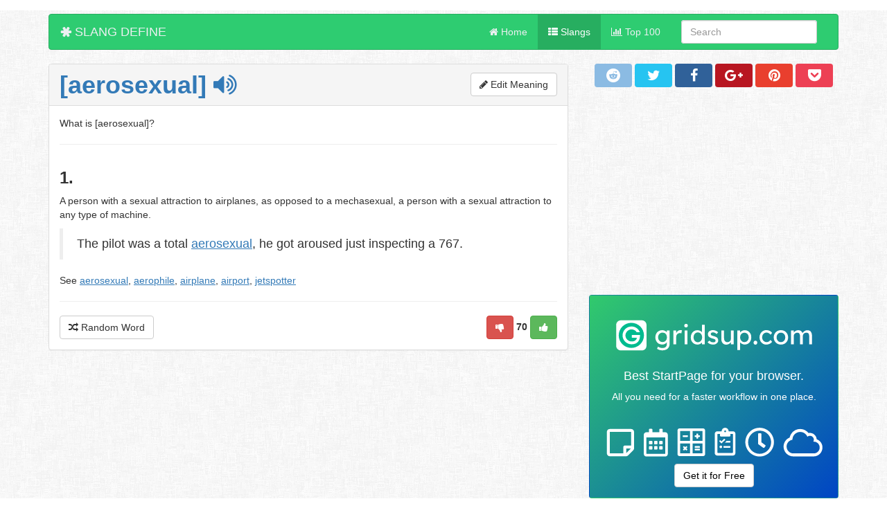

--- FILE ---
content_type: text/html; charset=UTF-8
request_url: https://slangdefine.org/rs/aerosexual-2185.html
body_size: 14277
content:

<!DOCTYPE html>
<html lang="en">
  <head>
    <meta charset="utf-8" />
    <meta http-equiv="X-UA-Compatible" content="IE=edge" />
    <meta name="viewport" content="width=device-width, initial-scale=1, maximum-scale=1, user-scalable=no" />

    <meta name="description" content="[aerosexual] - 1. 
A person with a sexual attraction to airplanes, as opposed to a mechasexual, a person with a sexual attraction to any type of machine.
The pilot was a total" />
    <meta name="author" content="SlangDefine.org" />

<!-- f ico -->
<link rel="apple-touch-icon" sizes="180x180" href="https://slangdefine.org/share/apple-touch-icon.png">
<link rel="icon" type="image/png" href="https://slangdefine.org/share/favicon-32x32.png" sizes="32x32">
<link rel="icon" type="image/png" href="https://slangdefine.org/share/favicon-16x16.png" sizes="16x16">
<link rel="manifest" href="https://slangdefine.org/share/manifest.json">
<link rel="mask-icon" href="https://slangdefine.org/share/safari-pinned-tab.svg" color="#5bbad5">
<meta name="theme-color" content="#ffffff">

<!-- fb meta -->
<meta property="og:title" content="Slang Define: What is [aerosexual]? - meaning and definition" />
<meta property="og:type" content="website" />
<meta property="og:url" content="https://slangdefine.org/rs/aerosexual-2185.html" />
<meta property="og:image" content="https://slangdefine.org/share/share.png" />
<meta property="og:description" content="[aerosexual] - 1. 
A person with a sexual attraction to airplanes, as opposed to a mechasexual, a person with a sexual attraction to any type of machine.
The pilot was a total" />

<!-- twitter meta -->
<meta name="twitter:card" content="summary_large_image" />
<meta name="twitter:site" content="@isoffline_net" />
<meta name="twitter:title" content="Slang Define: What is [aerosexual]? - meaning and definition" />
<meta name="twitter:description" content="[aerosexual] - 1. 
A person with a sexual attraction to airplanes, as opposed to a mechasexual, a person with a sexual attraction to any type of machine.
The pilot was a total" />
<meta name="twitter:image" content="https://slangdefine.org/share/share.png" />

<!-- Bootstrap core CSS -->
<style>body,html{height:100%;padding-top:10px;background:url(https://slangdefine.org/img/fabric_of_squares_gray.png)}#wrap{min-height:100%}#main{overflow:auto;padding-bottom:60px}.footer{position:relative;margin-top:-60px;height:60px;clear:both;padding-top:20px;background-color:#f5f5f5;border-top:1px solid #E0E0E0}.panel-body{padding-left:15px;padding-bottom:5px;padding-top:5px}.panel-body h3{margin-top:15px}.btn{padding:5px 15px}.table{margin-top:10px;margin-bottom:10px}#madv{position:fixed;bottom:0;z-index:1}#mmaps{width:100%;height:200px}.panel-heading h1,h2,h3{margin-top:0;margin-bottom:0}.rating-container .rating-stars:before{text-shadow:none}</style>

<style>html{font-family:sans-serif;-ms-text-size-adjust:100%;-webkit-text-size-adjust:100%;font-size:10px;-webkit-tap-highlight-color:transparent}body{margin:0;font-family:"Helvetica Neue",Helvetica,Arial,sans-serif;font-size:14px;line-height:1.42857143;color:#333;background-color:#fff}.container,.container-fluid{margin-right:auto;margin-left:auto}article,aside,details,figcaption,figure,footer,header,hgroup,main,menu,nav,section,summary{display:block}table{border-collapse:collapse;border-spacing:0}td,th{padding:0}.container,.container-fluid{padding-left:15px;padding-right:15px}*,:after,:before{-webkit-box-sizing:border-box;-moz-box-sizing:border-box;box-sizing:border-box}@media (min-width:768px){.container{width:750px}}@media (min-width:992px){.container{width:970px}}@media (min-width:1200px){.container{width:1170px}}.row{margin-left:-15px;margin-right:-15px}.col-lg-1,.col-lg-10,.col-lg-11,.col-lg-12,.col-lg-2,.col-lg-3,.col-lg-4,.col-lg-5,.col-lg-6,.col-lg-7,.col-lg-8,.col-lg-9,.col-md-1,.col-md-10,.col-md-11,.col-md-12,.col-md-2,.col-md-3,.col-md-4,.col-md-5,.col-md-6,.col-md-7,.col-md-8,.col-md-9,.col-sm-1,.col-sm-10,.col-sm-11,.col-sm-12,.col-sm-2,.col-sm-3,.col-sm-4,.col-sm-5,.col-sm-6,.col-sm-7,.col-sm-8,.col-sm-9,.col-xs-1,.col-xs-10,.col-xs-11,.col-xs-12,.col-xs-2,.col-xs-3,.col-xs-4,.col-xs-5,.col-xs-6,.col-xs-7,.col-xs-8,.col-xs-9{position:relative;min-height:1px;padding-left:15px;padding-right:15px}.col-xs-1,.col-xs-10,.col-xs-11,.col-xs-12,.col-xs-2,.col-xs-3,.col-xs-4,.col-xs-5,.col-xs-6,.col-xs-7,.col-xs-8,.col-xs-9{float:left}.col-xs-12{width:100%}.col-xs-11{width:91.66666667%}.col-xs-10{width:83.33333333%}.col-xs-9{width:75%}.col-xs-8{width:66.66666667%}.col-xs-7{width:58.33333333%}.col-xs-6{width:50%}.col-xs-5{width:41.66666667%}.col-xs-4{width:33.33333333%}.col-xs-3{width:25%}.col-xs-2{width:16.66666667%}.col-xs-1{width:8.33333333%}.col-xs-pull-12{right:100%}.col-xs-pull-11{right:91.66666667%}.col-xs-pull-10{right:83.33333333%}.col-xs-pull-9{right:75%}.col-xs-pull-8{right:66.66666667%}.col-xs-pull-7{right:58.33333333%}.col-xs-pull-6{right:50%}.col-xs-pull-5{right:41.66666667%}.col-xs-pull-4{right:33.33333333%}.col-xs-pull-3{right:25%}.col-xs-pull-2{right:16.66666667%}.col-xs-pull-1{right:8.33333333%}.col-xs-pull-0{right:auto}.col-xs-push-12{left:100%}.col-xs-push-11{left:91.66666667%}.col-xs-push-10{left:83.33333333%}.col-xs-push-9{left:75%}.col-xs-push-8{left:66.66666667%}.col-xs-push-7{left:58.33333333%}.col-xs-push-6{left:50%}.col-xs-push-5{left:41.66666667%}.col-xs-push-4{left:33.33333333%}.col-xs-push-3{left:25%}.col-xs-push-2{left:16.66666667%}.col-xs-push-1{left:8.33333333%}.col-xs-push-0{left:auto}.col-xs-offset-12{margin-left:100%}.col-xs-offset-11{margin-left:91.66666667%}.col-xs-offset-10{margin-left:83.33333333%}.col-xs-offset-9{margin-left:75%}.col-xs-offset-8{margin-left:66.66666667%}.col-xs-offset-7{margin-left:58.33333333%}.col-xs-offset-6{margin-left:50%}.col-xs-offset-5{margin-left:41.66666667%}.col-xs-offset-4{margin-left:33.33333333%}.col-xs-offset-3{margin-left:25%}.col-xs-offset-2{margin-left:16.66666667%}.col-xs-offset-1{margin-left:8.33333333%}.col-xs-offset-0{margin-left:0}@media (min-width:768px){.col-sm-1,.col-sm-10,.col-sm-11,.col-sm-12,.col-sm-2,.col-sm-3,.col-sm-4,.col-sm-5,.col-sm-6,.col-sm-7,.col-sm-8,.col-sm-9{float:left}.col-sm-12{width:100%}.col-sm-11{width:91.66666667%}.col-sm-10{width:83.33333333%}.col-sm-9{width:75%}.col-sm-8{width:66.66666667%}.col-sm-7{width:58.33333333%}.col-sm-6{width:50%}.col-sm-5{width:41.66666667%}.col-sm-4{width:33.33333333%}.col-sm-3{width:25%}.col-sm-2{width:16.66666667%}.col-sm-1{width:8.33333333%}.col-sm-pull-12{right:100%}.col-sm-pull-11{right:91.66666667%}.col-sm-pull-10{right:83.33333333%}.col-sm-pull-9{right:75%}.col-sm-pull-8{right:66.66666667%}.col-sm-pull-7{right:58.33333333%}.col-sm-pull-6{right:50%}.col-sm-pull-5{right:41.66666667%}.col-sm-pull-4{right:33.33333333%}.col-sm-pull-3{right:25%}.col-sm-pull-2{right:16.66666667%}.col-sm-pull-1{right:8.33333333%}.col-sm-pull-0{right:auto}.col-sm-push-12{left:100%}.col-sm-push-11{left:91.66666667%}.col-sm-push-10{left:83.33333333%}.col-sm-push-9{left:75%}.col-sm-push-8{left:66.66666667%}.col-sm-push-7{left:58.33333333%}.col-sm-push-6{left:50%}.col-sm-push-5{left:41.66666667%}.col-sm-push-4{left:33.33333333%}.col-sm-push-3{left:25%}.col-sm-push-2{left:16.66666667%}.col-sm-push-1{left:8.33333333%}.col-sm-push-0{left:auto}.col-sm-offset-12{margin-left:100%}.col-sm-offset-11{margin-left:91.66666667%}.col-sm-offset-10{margin-left:83.33333333%}.col-sm-offset-9{margin-left:75%}.col-sm-offset-8{margin-left:66.66666667%}.col-sm-offset-7{margin-left:58.33333333%}.col-sm-offset-6{margin-left:50%}.col-sm-offset-5{margin-left:41.66666667%}.col-sm-offset-4{margin-left:33.33333333%}.col-sm-offset-3{margin-left:25%}.col-sm-offset-2{margin-left:16.66666667%}.col-sm-offset-1{margin-left:8.33333333%}.col-sm-offset-0{margin-left:0}}@media (min-width:992px){.col-md-1,.col-md-10,.col-md-11,.col-md-12,.col-md-2,.col-md-3,.col-md-4,.col-md-5,.col-md-6,.col-md-7,.col-md-8,.col-md-9{float:left}.col-md-12{width:100%}.col-md-11{width:91.66666667%}.col-md-10{width:83.33333333%}.col-md-9{width:75%}.col-md-8{width:66.66666667%}.col-md-7{width:58.33333333%}.col-md-6{width:50%}.col-md-5{width:41.66666667%}.col-md-4{width:33.33333333%}.col-md-3{width:25%}.col-md-2{width:16.66666667%}.col-md-1{width:8.33333333%}.col-md-pull-12{right:100%}.col-md-pull-11{right:91.66666667%}.col-md-pull-10{right:83.33333333%}.col-md-pull-9{right:75%}.col-md-pull-8{right:66.66666667%}.col-md-pull-7{right:58.33333333%}.col-md-pull-6{right:50%}.col-md-pull-5{right:41.66666667%}.col-md-pull-4{right:33.33333333%}.col-md-pull-3{right:25%}.col-md-pull-2{right:16.66666667%}.col-md-pull-1{right:8.33333333%}.col-md-pull-0{right:auto}.col-md-push-12{left:100%}.col-md-push-11{left:91.66666667%}.col-md-push-10{left:83.33333333%}.col-md-push-9{left:75%}.col-md-push-8{left:66.66666667%}.col-md-push-7{left:58.33333333%}.col-md-push-6{left:50%}.col-md-push-5{left:41.66666667%}.col-md-push-4{left:33.33333333%}.col-md-push-3{left:25%}.col-md-push-2{left:16.66666667%}.col-md-push-1{left:8.33333333%}.col-md-push-0{left:auto}.col-md-offset-12{margin-left:100%}.col-md-offset-11{margin-left:91.66666667%}.col-md-offset-10{margin-left:83.33333333%}.col-md-offset-9{margin-left:75%}.col-md-offset-8{margin-left:66.66666667%}.col-md-offset-7{margin-left:58.33333333%}.col-md-offset-6{margin-left:50%}.col-md-offset-5{margin-left:41.66666667%}.col-md-offset-4{margin-left:33.33333333%}.col-md-offset-3{margin-left:25%}.col-md-offset-2{margin-left:16.66666667%}.col-md-offset-1{margin-left:8.33333333%}.col-md-offset-0{margin-left:0}}@media (min-width:1200px){.col-lg-1,.col-lg-10,.col-lg-11,.col-lg-12,.col-lg-2,.col-lg-3,.col-lg-4,.col-lg-5,.col-lg-6,.col-lg-7,.col-lg-8,.col-lg-9{float:left}.col-lg-12{width:100%}.col-lg-11{width:91.66666667%}.col-lg-10{width:83.33333333%}.col-lg-9{width:75%}.col-lg-8{width:66.66666667%}.col-lg-7{width:58.33333333%}.col-lg-6{width:50%}.col-lg-5{width:41.66666667%}.col-lg-4{width:33.33333333%}.col-lg-3{width:25%}.col-lg-2{width:16.66666667%}.col-lg-1{width:8.33333333%}.col-lg-pull-12{right:100%}.col-lg-pull-11{right:91.66666667%}.col-lg-pull-10{right:83.33333333%}.col-lg-pull-9{right:75%}.col-lg-pull-8{right:66.66666667%}.col-lg-pull-7{right:58.33333333%}.col-lg-pull-6{right:50%}.col-lg-pull-5{right:41.66666667%}.col-lg-pull-4{right:33.33333333%}.col-lg-pull-3{right:25%}.col-lg-pull-2{right:16.66666667%}.col-lg-pull-1{right:8.33333333%}.col-lg-pull-0{right:auto}.col-lg-push-12{left:100%}.col-lg-push-11{left:91.66666667%}.col-lg-push-10{left:83.33333333%}.col-lg-push-9{left:75%}.col-lg-push-8{left:66.66666667%}.col-lg-push-7{left:58.33333333%}.col-lg-push-6{left:50%}.col-lg-push-5{left:41.66666667%}.col-lg-push-4{left:33.33333333%}.col-lg-push-3{left:25%}.col-lg-push-2{left:16.66666667%}.col-lg-push-1{left:8.33333333%}.col-lg-push-0{left:auto}.col-lg-offset-12{margin-left:100%}.col-lg-offset-11{margin-left:91.66666667%}.col-lg-offset-10{margin-left:83.33333333%}.col-lg-offset-9{margin-left:75%}.col-lg-offset-8{margin-left:66.66666667%}.col-lg-offset-7{margin-left:58.33333333%}.col-lg-offset-6{margin-left:50%}.col-lg-offset-5{margin-left:41.66666667%}.col-lg-offset-4{margin-left:33.33333333%}.col-lg-offset-3{margin-left:25%}.col-lg-offset-2{margin-left:16.66666667%}.col-lg-offset-1{margin-left:8.33333333%}.col-lg-offset-0{margin-left:0}}.clearfix:after,.clearfix:before,.container-fluid:after,.container-fluid:before,.container:after,.container:before,.row:after,.row:before{content:" ";display:table}.clearfix:after,.container-fluid:after,.container:after,.row:after{clear:both}.center-block{display:block;margin-left:auto;margin-right:auto}.pull-right{float:right!important}.pull-left{float:left!important}.hide{display:none!important}.show{display:block!important}.invisible{visibility:hidden}.text-hide{font:0/0 a;color:transparent;text-shadow:none;background-color:transparent;border:0}.hidden{display:none!important}.affix{position:fixed}</style>

<style>.btns{display:inline-block;margin-bottom:0;font-weight:400;text-align:center;vertical-align:middle;-ms-touch-action:manipulation;touch-action:manipulation;cursor:pointer;background-image:none;border:1px solid transparent;white-space:nowrap;padding:2px 8px;font-size:20px;line-height:1.42857143;border-radius:4px;-webkit-user-select:none;-moz-user-select:none;-ms-user-select:none;user-select:none;width:15%;}.btn-bt1{background:#306199;color:#fff}.btn-bt1.active,.btn-bt1:active,.btn-bt1:focus,.btn-bt1:hover,.open>.dropdown-toggle.btn-bt1{color:#fff;background:#244872}.btn-bt1.active,.btn-bt1:active{background:#244872;box-shadow:none;color:#fff}.btn-bt2{background:#8bbbe3;color:#fff}.btn-bt2.active,.btn-bt2:active,.btn-bt2:focus,.btn-bt2:hover,.open>.dropdown-toggle.btn-bt2{background:#62a3d9;color:#fff}.btn-bt2.active,.btn-bt2:active{background:#62a3d9;box-shadow:none;color:#fff}.btn-bt3{background:#26c4f1;color:#fff}.btn-bt3.active,.btn-bt3:active,.btn-bt3:focus,.btn-bt3:hover,.open>.dropdown-toggle.btn-bt3{background:#0eaad6;color:#fff}.btn-bt3.active,.btn-bt3:active{background:#0eaad6;box-shadow:none;color:#fff}.btn-bt4{background:#e93f2e;color:#fff}.btn-bt4.active,.btn-bt4:active,.btn-bt4:focus,.btn-bt4:hover,.open>.dropdown-toggle.btn-bt4{background:#ce2616;color:#fff}.btn-bt4.active,.btn-bt4:active{background:#ce2616;box-shadow:none;color:#fff}.btn-bt5{background:#b81621;color:#fff}.btn-bt5.active,.btn-bt5:active,.btn-bt5:focus,.btn-bt5:hover,.open>.dropdown-toggle.btn-bt5{background:#8a1119;color:#fff}.btn-bt5.active,.btn-bt5:active{background:#8a1119;box-shadow:none;color:#fff}.btn-bt6{background:#ed4054;color:#fff}.btn-bt6.active,.btn-bt6:active,.btn-bt6:focus,.btn-bt6:hover,.open>.dropdown-toggle.btn-bt6{background:#e4162d;color:#fff}.btn-bt6.active,.btn-bt6:active{background:#e4162d;box-shadow:none;color:#fff}</style>

<style>.star-rating{font-size:0;white-space:nowrap;display:inline-block;width:250px;height:50px;overflow:hidden;position:relative;background:url([data-uri]);background-size:contain}.star-rating i{opacity:0;position:absolute;left:0;top:0;height:100%;width:20%;z-index:1;background:url([data-uri]);background-size:contain}.star-rating input{-moz-appearance:none;-webkit-appearance:none;opacity:0;display:inline-block;width:20%;height:100%;margin:0;padding:0;z-index:2;position:relative}.star-rating input:checked+i,.star-rating input:hover+i{opacity:1}.star-rating i~i{width:40%}.star-rating i~i~i{width:60%}.star-rating i~i~i~i{width:80%}.star-rating i~i~i~i~i{width:100%}.choice{position:fixed;top:0;left:0;right:0;text-align:center;padding:20px;display:block}</style>
<!--end core CSS -->

<style>.tt-menu,.typeahead{background-color:#fff}.tt-hint,.tt-query,.typeahead{height:30px;padding:8px 12px;font-size:24px;line-height:30px;border:2px solid #ccc;-webkit-border-radius:8px;-moz-border-radius:8px;border-radius:8px;outline:0}.typeahead:focus{border:2px solid #4faeff}.tt-query{-webkit-box-shadow:inset 0 1px 1px rgba(0,0,0,.075);-moz-box-shadow:inset 0 1px 1px rgba(0,0,0,.075);box-shadow:inset 0 1px 1px rgba(0,0,0,.075)}.tt-hint{color:#999}.tt-menu{text-align:left;margin:12px 0;padding:8px 0;border:1px solid #ccc;border:1px solid rgba(0,0,0,.2);-webkit-border-radius:8px;-moz-border-radius:8px;border-radius:8px;-webkit-box-shadow:0 5px 10px rgba(0,0,0,.2);-moz-box-shadow:0 5px 10px rgba(0,0,0,.2);box-shadow:0 5px 10px rgba(0,0,0,.2)}.tt-suggestion.tt-cursor,.tt-suggestion:hover{color:#fff;background-color:#337ab7}.tt-suggestion{padding:3px 20px;line-height:24px;border-bottom:1px solid #eee}.tt-suggestion:hover{cursor:pointer}.tt-suggestion p{margin:0}.twitter-typeahead{width:100%}.tt-input{background-color:#fff !important;} </style>
<title>Slang Define: What is [aerosexual]? - meaning and definition</title>
<script data-ad-client="ca-pub-1938754283902225" async src="https://pagead2.googlesyndication.com/pagead/js/adsbygoogle.js"></script>   



</head>
<body>
<div id="wrap">
 <div id="main" class="container clear-top">
  
 
 <nav class="navbar navbar-default">
  <div class="container-fluid">
    <div class="navbar-header">
        <button type="button" class="navbar-toggle collapsed" data-toggle="collapse" data-target="#navbar" aria-expanded="false" aria-controls="navbar">
            <span class="sr-only">Toggle navigation</span>
            <span class="icon-bar"></span>
            <span class="icon-bar"></span>
            <span class="icon-bar"></span>
          </button>
      <a class="navbar-brand" href="/">
        <i class="fa fa-asterisk fa-rotate-90" aria-hidden="true"></i>  SLANG DEFINE      </a>
      
    </div>
      
       <!-- Collect the nav links, forms, and other content for toggling -->
    <div class="navbar-collapse collapse" id="navbar">
        
        <form class="navbar-form navbar-right hidden-xs" role="search">
           <div class="form-group" id="prefetch">
            <input id="serchin" name="typeahead" type="text" class="form-control typeahead" placeholder="Search" autocomplete="off" spellcheck="false">
           </div>
       </form> 
        
      <ul class="nav navbar-nav navbar-right">
        <li class="noactive"><a href="/"><i class="fa fa-home"></i> Home</a></li>
        <li class="active"><a href="https://slangdefine.org/list.php"><i class="fa fa-th-list"></i> Slangs</a></li>
        <li class="noactive"><a href="https://slangdefine.org/top100.php"><i class="fa fa-bar-chart"></i> Top 100</a></li>
      </ul>         
    </div><!-- /.navbar-collapse -->        
 </div><!-- /.container-fluid -->
</nav> 
<div class="row" style="margin-top:20px; margin-bottom:40px;">

<div class="col-xs-12 col-md-8 col-sm-12">
<!-- is data?  -->

<!-- end is data?  -->
<div class="panel panel-default ">
    <div class="panel-heading" id="data-panel">
        <h1><strong><a id="doTTS" href="#">[aerosexual] <i class="fa fa-volume-up" aria-hidden="true"></i></a></strong> <span class="hidden-xs" style="float:right; font-size:16px; margin-top:2px;"><button class="btn btn-default" data-toggle="modal" data-target="#modalUPD"><i class="fa fa-pencil"></i> Edit Meaning</button></span></h1>
    </div>
  <div class="panel-body" itemscope itemtype="http://schema.org/Question">
     <div class="row">
         
      <div class="col-xs-12 col-md-12" itemprop="name">
         <p>What is [aerosexual]?</p>
         <hr>
     </div>   
         
     <div class="col-xs-12 col-md-12" itemprop="acceptedAnswer" itemscope itemtype="http://schema.org/Answer">
         <span itemprop="text"><p><h3><strong>1.</strong></h3> 
<p>A person with a sexual attraction to airplanes, as opposed to a mechasexual, a person with a sexual attraction to any type of machine.</p>
<blockquote><p>The pilot was a total <uref class="uref">aerosexual</uref>, he got aroused just inspecting a 767.</p></blockquote>
<p>See <uref class="uref">aerosexual</uref>, <uref class="uref">aerophile</uref>, <uref class="uref">airplane</uref>, <uref class="uref">airport</uref>, <uref class="uref">jetspotter</uref></p></p></span>
         <hr>
     </div>


   <div class="col-md-6 hidden-xs">
          <button id="randword" class="btn btn-default"><i class="fa fa-random"></i> Random Word</button>
   </div>

   <div class="col-xs-12 col-md-6 text-right">
       <a href="javascript:vote_down()" class="btn btn-danger" data-uk-modal><i class="fa fa-thumbs-down" aria-hidden="true"></i></a> <strong id="votenum">70</strong> <a href="javascript:vote_up()" class="btn btn-success"><i class="fa fa-thumbs-up" aria-hidden="true"></i></a>
   </div>

   </div>

  </div>
</div>
    
<div class="row" style="margin-top:10px">
<div class="col-xs-12 col-md-12 col-sm-12">   
<div style="margin-top:20px;">
<script async src="//pagead2.googlesyndication.com/pagead/js/adsbygoogle.js"></script>
<!-- slang_define -->
<ins class="adsbygoogle"
     style="display:block"
     data-ad-client="ca-pub-1938754283902225"
     data-ad-slot="1414346315"
     data-ad-format="auto"></ins>
<script>
(adsbygoogle = window.adsbygoogle || []).push({});
</script>
</div>    
</div>
</div>
    
<div class="row" style="margin-top:10px">
<div class="col-xs-12 col-md-12 col-sm-12">
<h3>Random Words:</h3>
</div>

<div class="col-xs-12 col-md-4 col-sm-4">
<div class="panel panel-default">
    <div class="panel-heading"><strong><a href="https://slangdefine.org/d/dirty-alfredo-5bf2.html">Dirty Alfredo</a></strong>
    </div>
  <div class="panel-body" id="pn1">1. 
Taken from the dialect of &quot;Sucious Sanchiverous&quot;, (better know as a &quot;Dirty Sanchez&quot;), The Dirty Alfredo is when you .. <div class="text-left" style="margin-top:10px;"><a href="https://slangdefine.org/d/dirty-alfredo-5bf2.html">Read more <i class="fa fa-chevron-circle-right"></i></a></div></div>
</div>
</div>

<div class="col-xs-12 col-md-4 col-sm-4">
<div class="panel panel-default">
    <div class="panel-heading"><strong><a href="https://slangdefine.org/j/jiggidy-doo-3093.html">Jiggidy Doo</a></strong>
    </div>
  <div class="panel-body" id="pn2">1. 
A verbal exclamation used when a large (and often clumsy) mistake has been made, such as dropping a wine glass on the floor, backing you.. <div class="text-left" style="margin-top:10px;"><a href="https://slangdefine.org/j/jiggidy-doo-3093.html">Read more <i class="fa fa-chevron-circle-right"></i></a></div></div>
</div>
</div>

 <div class="col-xs-12 col-md-4 col-sm-4">
<div class="panel panel-default">
    <div class="panel-heading"><strong><a href="https://slangdefine.org/g/gocky-56e9.html">Gocky</a></strong>
    </div>
  <div class="panel-body" id="pn3">1. 
when soemone is &quot;gocky&quot; looking they generally are quite troll like in characteristics.This is an insult usually used in and a.. <div class="text-left" style="margin-top:10px;"><a href="https://slangdefine.org/g/gocky-56e9.html">Read more <i class="fa fa-chevron-circle-right"></i></a></div></div>
</div>
</div>
</div><!-- /end bottom random -->





</div>

     <div class="col-md-4 col-sm-6 col-xs-12 text-center">
<!-- Buttons start here. -->
<a class="btns btn-bt2" href="http://www.reddit.com/submit?url=https://slangdefine.org/rs/aerosexual-2185.html"><i class="fa fa-reddit"></i></a>   
<a class="btns btn-bt3" href="http://twitter.com/home?status=https://slangdefine.org/rs/aerosexual-2185.html"><i class="fa fa-twitter"></i></a>
<a class="btns btn-bt1" href="https://www.facebook.com/sharer/sharer.php?u=https://slangdefine.org/rs/aerosexual-2185.html"><i class="fa fa-facebook"></i></a>
<a class="btns btn-bt5" href="https://plus.google.com/share?url=https://slangdefine.org/rs/aerosexual-2185.html"><i class="fa fa-google-plus"></i></a>
<a class="btns btn-bt4" href="http://pinterest.com/pin/create/button/?url=https://slangdefine.org/rs/aerosexual-2185.html&media=https://slangdefine.org/share/share.png&description="><i class="fa fa-pinterest"></i></a>
<a class="btns btn-bt6" href="https://getpocket.com/save?url=https://slangdefine.org/rs/aerosexual-2185.html"><i class="fa fa-get-pocket"></i></a><!-- Buttons end here -->
<div style="margin-top:20px;">
<script async src="//pagead2.googlesyndication.com/pagead/js/adsbygoogle.js"></script>
<!-- slang_define -->
<ins class="adsbygoogle"
     style="display:block"
     data-ad-client="ca-pub-1938754283902225"
     data-ad-slot="1414346315"
     data-ad-format="auto"></ins>
<script>
(adsbygoogle = window.adsbygoogle || []).push({});
</script>
</div>         

 
<style>
.alert-black {
    color: #ffffff;
    background-color: #000000;
    border-color: #000000;
    background: linear-gradient(135deg,#31ca6c,#0045c5)!important;
}
    
.alert-black a{
    color: #ffffff;
}
.alert-black a:hover{
    color: #ffffff;
}
</style>

<div class="alert alert-black text-center">
   <a style="text-decoration: none;" href="https://gridsup.com"><svg version="1.1" id="logo" xmlns="http://www.w3.org/2000/svg" xmlns:xlink="http://www.w3.org/1999/xlink" x="0px" y="0px"
	viewBox="0 0 450 120" style="enable-background:new 0 0 450 120;" xml:space="preserve">
<g id="text">
   <path fill="#ffffff" d="M114.7,81.2c1.1,0.8,2.4,1.5,4,2s3.1,0.7,4.6,0.7c2.9,0,5-0.7,6.6-2.1c1.5-1.4,2.3-3.5,2.3-6.3v-3.4
	   c-0.5,0.8-1.2,1.6-2.1,2.4c-0.9,0.8-2,1.4-3.2,1.8c-1.2,0.5-2.5,0.7-3.9,0.7c-2.6,0-4.9-0.6-7-1.8c-2.1-1.2-3.7-2.9-4.9-5.1
	   c-1.2-2.2-1.8-4.7-1.8-7.4c0-2.8,0.6-5.3,1.8-7.5c1.2-2.2,2.8-3.9,4.9-5.1c2.1-1.2,4.4-1.8,6.9-1.8c2.1,0,4,0.5,5.6,1.4
	   s2.9,1.9,3.7,3v-3.9h5.4v26c0,3.3-0.7,6-2,8s-3.1,3.5-5.2,4.4c-2.2,0.9-4.5,1.4-7.1,1.4c-2,0-3.9-0.3-5.9-0.9s-3.5-1.4-4.7-2.4
	   L114.7,81.2z M123.5,53.2c-1.7,0-3.2,0.4-4.5,1.2s-2.4,2-3.1,3.4c-0.8,1.4-1.1,3-1.1,4.8c0,1.8,0.4,3.4,1.1,4.8
	   c0.8,1.4,1.8,2.5,3.1,3.4c1.3,0.8,2.8,1.2,4.5,1.2c1.8,0,3.3-0.4,4.6-1.2c1.3-0.8,2.4-1.9,3.1-3.4c0.7-1.4,1.1-3,1.1-4.8
	   s-0.4-3.5-1.1-4.9c-0.7-1.4-1.8-2.5-3.1-3.4C126.8,53.6,125.3,53.2,123.5,53.2z"/>
   <path fill="#ffffff" d="M160.7,54.7c-0.4-0.2-0.8-0.3-1.3-0.4c-0.5-0.1-1-0.2-1.6-0.2c-1.1,0-2.2,0.3-3.3,0.9c-1.1,0.6-2,1.4-2.7,2.5
	   s-1.1,2.4-1.1,3.8v15.3h-5.5V48.8h5.5V54c0.8-1.7,1.9-3.1,3.5-4.2c1.6-1.1,3.2-1.6,4.9-1.6c1.3,0,2.3,0.2,3,0.5L160.7,54.7z"/>
   <path fill="#ffffff" d="M170.1,42.8c-1.2,0-2.1-0.3-2.7-1c-0.6-0.6-0.9-1.5-0.9-2.5c0-0.9,0.3-1.7,0.9-2.4c0.6-0.7,1.5-1.1,2.7-1.1
	   s2.1,0.3,2.7,1c0.6,0.6,0.9,1.5,0.9,2.5c0,0.9-0.3,1.7-0.9,2.4C172.3,42.5,171.4,42.8,170.1,42.8z M172.9,76.6h-5.4V48.8h5.4V76.6z
	   "/>
   <path fill="#ffffff" d="M207.2,37.5v39.1h-5.4v-3.9c-0.8,1.1-2,2.1-3.6,3s-3.4,1.4-5.4,1.4c-2.5,0-4.8-0.6-6.8-1.8
	   c-2-1.2-3.6-2.9-4.8-5.1s-1.7-4.7-1.7-7.4c0-2.8,0.6-5.3,1.7-7.5c1.2-2.2,2.7-3.9,4.7-5.1c2-1.2,4.2-1.8,6.7-1.8
	   c2,0,3.8,0.4,5.4,1.2c1.6,0.8,2.9,1.8,3.8,2.9v-15H207.2z M193.5,72.4c1.7,0,3.2-0.4,4.4-1.3c1.3-0.8,2.3-2,3-3.5s1.1-3.1,1.1-5
	   s-0.4-3.5-1.1-5c-0.7-1.5-1.7-2.6-3-3.5c-1.3-0.8-2.7-1.3-4.4-1.3s-3.1,0.4-4.4,1.3c-1.3,0.8-2.3,2-3,3.5s-1.1,3.1-1.1,5
	   c0,1.8,0.4,3.5,1.1,5c0.7,1.5,1.7,2.6,3,3.5C190.4,72,191.8,72.4,193.5,72.4z"/>
   <path fill="#ffffff" d="M230.7,56.1c-1-1-2.1-1.8-3.4-2.4c-1.3-0.6-2.4-1-3.5-1c-0.7,0-1.5,0.1-2.2,0.3s-1.3,0.5-1.8,1
	   s-0.7,1.2-0.7,2.1c0,1.3,0.6,2.2,1.7,2.7c1.1,0.5,2.5,1,4.1,1.4c1.4,0.4,2.9,0.9,4.2,1.5c1.4,0.6,2.5,1.4,3.4,2.5s1.3,2.7,1.3,4.7
	   c0,1.7-0.5,3.2-1.5,4.4c-1,1.2-2.2,2.2-3.8,2.8c-1.5,0.7-3.1,1-4.8,1c-2,0-4-0.4-5.9-1.1c-2-0.7-3.6-2-5-3.7l3.7-3.2
	   c1,1.1,2,1.9,3.2,2.6c1.2,0.6,2.7,0.9,4.5,0.9c0.7,0,1.3-0.1,2-0.3c0.7-0.2,1.2-0.6,1.7-1.1s0.7-1.2,0.7-2.1c0-0.8-0.3-1.5-0.8-2
	   s-1.2-0.9-2-1.2c-0.8-0.3-1.8-0.6-2.8-0.8c-1.5-0.4-3-0.9-4.5-1.6c-1.5-0.6-2.7-1.5-3.6-2.6c-1-1.1-1.5-2.7-1.5-4.7
	   c0-1.7,0.5-3.1,1.4-4.3s2.2-2.1,3.7-2.7c1.5-0.7,3.1-1,4.9-1c1.7,0,3.5,0.4,5.4,1.1c1.9,0.7,3.5,1.8,4.8,3.4L230.7,56.1z"/>
   <path fill="#ffffff" d="M258.9,65.5V48.8h5.4v27.8h-5.4v-4.4c-0.8,1.3-2,2.5-3.6,3.5s-3.4,1.5-5.6,1.5c-2.9,0-5.2-1-7-3
	   S240,69.5,240,66V48.8h5.4v15.6c0,1.4,0.2,2.7,0.7,3.9c0.4,1.2,1.1,2.2,2.1,2.9c1,0.7,2.2,1.1,3.7,1.1c1.9,0,3.5-0.6,4.9-1.8
	   C258.2,69.4,258.9,67.7,258.9,65.5z"/>
   <path fill="#ffffff" d="M286.4,48.4c2.5,0,4.7,0.6,6.6,1.8c2,1.2,3.5,2.9,4.6,5s1.7,4.6,1.7,7.5c0,2.8-0.6,5.3-1.7,7.4
	   c-1.1,2.2-2.7,3.9-4.6,5.1s-4.1,1.8-6.5,1.8c-2,0-3.8-0.4-5.4-1.3c-1.6-0.8-2.9-1.8-3.8-2.9v15.3h-5.5V48.8h5.5v4.1
	   c0.8-1.2,2-2.2,3.6-3.1C282.7,48.8,284.5,48.4,286.4,48.4z M285.7,53.4c-1.7,0-3.1,0.4-4.4,1.2s-2.3,1.9-3,3.3
	   c-0.7,1.4-1.1,3-1.1,4.8c0,1.8,0.4,3.3,1.1,4.8c0.7,1.4,1.7,2.5,3,3.4s2.8,1.2,4.4,1.2s3.1-0.4,4.4-1.2c1.3-0.8,2.3-1.9,3-3.4
	   c0.7-1.4,1.1-3,1.1-4.8s-0.4-3.4-1.1-4.8c-0.7-1.4-1.7-2.5-3-3.3C288.8,53.8,287.3,53.4,285.7,53.4z"/>
   <path fill="#ffffff" d="M307.5,77.2c-1.2,0-2.1-0.4-2.7-1.1s-0.9-1.7-0.9-2.9c0-1,0.3-1.9,0.9-2.7c0.6-0.8,1.5-1.2,2.7-1.2
	   s2.1,0.4,2.7,1.1s0.9,1.7,0.9,2.9c0,1-0.3,1.9-0.9,2.7S308.7,77.2,307.5,77.2z"/>
   <path fill="#ffffff" d="M320.8,62.7c0,1.8,0.4,3.5,1.2,4.9c0.8,1.4,1.9,2.6,3.3,3.4s2.8,1.2,4.4,1.2c1.8,0,3.3-0.5,4.6-1.4
	   c1.3-0.9,2.4-1.9,3.2-2.9l3,3.7c-0.7,1-1.6,1.8-2.7,2.7c-1.2,0.8-2.5,1.5-4,2s-3,0.8-4.7,0.8c-2.5,0-4.8-0.6-6.9-1.9
	   c-2-1.3-3.7-3-4.8-5.2c-1.2-2.2-1.8-4.6-1.8-7.3s0.6-5.2,1.8-7.4c1.2-2.2,2.8-3.9,4.8-5.2s4.3-1.9,6.9-1.9s4.9,0.5,6.9,1.6
	   c2,1,3.5,2.4,4.5,4l-3,3.7c-0.8-1.2-2-2.2-3.5-3.1c-1.5-0.9-2.9-1.3-4.4-1.3c-1.7,0-3.2,0.4-4.5,1.2s-2.4,2-3.2,3.4
	   C321.2,59.2,320.8,60.9,320.8,62.7z"/>
   <path fill="#ffffff" d="M372.2,62.7c0,2.8-0.6,5.3-1.9,7.5s-2.9,3.9-5.1,5.1c-2.1,1.2-4.5,1.8-7.2,1.8c-2.6,0-5-0.6-7.2-1.8
	   c-2.1-1.2-3.8-2.9-5.1-5.1c-1.3-2.2-1.9-4.7-1.9-7.5c0-2.8,0.6-5.3,1.9-7.5c1.2-2.2,2.9-3.9,5.1-5.1c2.1-1.2,4.5-1.8,7.2-1.8
	   c2.6,0,5,0.6,7.2,1.8c2.1,1.2,3.8,2.9,5.1,5.1C371.5,57.4,372.2,59.9,372.2,62.7z M366.6,62.7c0-1.9-0.3-3.5-1.1-4.9
	   c-0.8-1.4-1.8-2.5-3.1-3.3c-1.3-0.8-2.8-1.2-4.4-1.2s-3.1,0.4-4.4,1.2s-2.4,1.9-3.1,3.3c-0.8,1.4-1.1,3.1-1.1,4.9
	   c0,1.8,0.3,3.5,1.1,4.9c0.8,1.4,1.8,2.5,3.1,3.4c1.3,0.8,2.8,1.2,4.4,1.2s3.1-0.4,4.4-1.2c1.3-0.8,2.3-1.9,3.1-3.4
	   C366.3,66.1,366.6,64.5,366.6,62.7z"/>
   <path fill="#ffffff" d="M392.2,48.4c2.3,0,4.1,0.5,5.5,1.6c1.4,1,2.4,2.5,3,4.3c0.5-0.9,1.2-1.8,2.2-2.7s2.1-1.6,3.3-2.2
	   c1.3-0.6,2.6-0.9,4.1-0.9c2.4,0,4.3,0.5,5.6,1.6c1.3,1,2.3,2.4,2.8,4.2c0.5,1.7,0.8,3.7,0.8,5.8v16.5H414V60.3c0-2-0.4-3.7-1.2-5
	   c-0.8-1.3-2.2-1.9-4.4-1.9c-2,0-3.7,0.6-5,1.9s-2,2.8-2,4.7v16.6h-5.5V60.2c0-2-0.4-3.6-1.3-4.9c-0.8-1.3-2.2-1.9-4.2-1.9
	   c-1.3,0-2.5,0.3-3.6,0.9c-1.1,0.6-1.9,1.4-2.5,2.4s-0.9,2.1-0.9,3.2v16.7H378V48.8h5.5v4.4c0.8-1.3,2-2.4,3.6-3.4
	   C388.6,48.9,390.3,48.4,392.2,48.4z"/>
</g>
<path fill="#ffffff" d="M82.7,88.7H40.9c-4.9,0-9.1-4.2-9.1-9.1V37.8c0-4.9,4.2-9.1,9.1-9.1h41.8c4.9,0,9.1,4.2,9.1,9.1v41.8
   C91.8,84.9,87.6,88.7,82.7,88.7z"/>
<circle fill="#00BB8F" cx="61.8" cy="58.7" r="25"/>
<path fill="#ffffff" d="M62.7,63.5h10c-0.4,2.4-1.4,4.2-3.3,5.5c-1.8,1.3-4.2,1.9-7.2,1.8c-1.7,0-3.2-0.4-4.7-1
   c-1.5-0.7-2.7-1.5-3.8-2.6c-1.1-1.1-2-2.3-2.6-3.8c-0.6-1.4-1-3-1-4.6c0-1.6,0.3-3.2,1-4.6c0.6-1.5,1.5-2.7,2.6-3.8
   c1.1-1.1,2.4-1.9,3.8-2.6c1.5-0.6,3-1,4.7-1c1,0,2,0.1,3,0.4c1,0.3,1.9,0.6,2.8,1.1c0.9,0.5,1.7,1.1,2.4,1.7
   c0.7,0.7,1.3,1.5,1.8,2.4h6.4c-0.6-1.6-1.5-3.1-2.5-4.5c-1-1.4-2.2-2.6-3.6-3.6c-1.4-1-2.9-1.8-4.7-2.4c-1.7-0.6-3.6-0.9-5.7-0.9
   c-2.5,0-4.8,0.5-6.9,1.4c-2.2,0.9-4,2.2-5.6,3.8c-1.6,1.6-2.9,3.5-3.8,5.7c-0.9,2.2-1.4,4.5-1.4,6.9c0,2.5,0.5,4.8,1.4,6.9
   c0.9,2.2,2.2,4,3.8,5.6c1.6,1.6,3.5,2.9,5.6,3.8c2.2,0.9,4.5,1.4,6.9,1.4c3,0,5.6-0.4,7.7-1.3c2.1-0.9,3.9-2.2,5.3-3.8
   c1.4-1.6,2.4-3.6,3-5.9c0.6-2.3,1-4.9,1-7.7H62.7V63.5z"/>
</svg>
    
      <h4>Best StartPage for your browser.</h4>
      <p>All you need for a faster workflow in one place.</p>
      <br/>
<svg version="1.1" id="Layer_1" xmlns="http://www.w3.org/2000/svg" xmlns:xlink="http://www.w3.org/1999/xlink" x="0px" y="0px"
	  viewBox="0 0 280 44.1" style="enable-background:new 0 0 280 44.1;" xml:space="preserve">
 <style type="text/css">
	 .st0{display:none;}
	 .st1{display:inline;fill:#0E0E1A;stroke:#0E0E1A;stroke-width:10;stroke-miterlimit:22.9256;}
	 .st2{fill:#FFFFFF;}
 </style>
 <g class="st0">
	 <rect x="-0.5" y="-0.5" class="st1" width="600" height="500"/>
 </g>
 <path d="M-114.6,33.3c6.5,6.5,6.4,16.9,0,23.4c0,0,0,0,0,0l-7.3,7.3c-6.5,6.5-16.9,6.5-23.4,0c-6.5-6.5-6.5-16.9,0-23.4l4-4
	 c1.1-1.1,2.9-0.4,3,1.2c0.1,1.9,0.4,3.9,1.1,5.7c0.2,0.6,0.1,1.3-0.4,1.8l-1.4,1.4c-3.1,3.1-3.1,8-0.1,11.1
	 c3.1,3.1,8.1,3.1,11.1,0.1l7.3-7.3c3.1-3.1,3.1-8,0-11.1c-0.4-0.4-0.8-0.7-1.1-0.9c-0.5-0.3-0.7-0.8-0.8-1.4c0-1.2,0.4-2.3,1.3-3.2
	 l2.3-2.3c0.6-0.6,1.5-0.7,2.2-0.2C-116,32-115.3,32.6-114.6,33.3L-114.6,33.3z M-99.2,18c-6.5-6.5-16.9-6.5-23.4,0l-7.3,7.3
	 c0,0,0,0,0,0c-6.4,6.4-6.5,16.8,0,23.4c0.7,0.7,1.4,1.3,2.2,1.9c0.7,0.5,1.6,0.4,2.2-0.2l2.3-2.3c0.9-0.9,1.3-2.1,1.3-3.2
	 c0-0.6-0.3-1.1-0.8-1.4c-0.3-0.2-0.7-0.5-1.1-0.9c-3.1-3.1-3.1-8,0-11.1l7.3-7.3c3.1-3.1,8.1-3.1,11.1,0.1c3,3.1,2.9,8-0.1,11.1
	 l-1.4,1.4c-0.5,0.5-0.6,1.2-0.4,1.8c0.6,1.9,1,3.8,1.1,5.7c0.1,1.5,1.9,2.2,3,1.2l4-4C-92.8,34.9-92.8,24.4-99.2,18L-99.2,18z"/>
 <path class="st2" d="M196.5,4.3c-9.7,0-17.6,7.9-17.6,17.6s7.9,17.6,17.6,17.6c9.7,0,17.6-7.9,17.6-17.6S206.2,4.3,196.5,4.3z
	  M196.5,36.2c-7.9,0-14.2-6.4-14.2-14.2s6.4-14.2,14.2-14.2c7.9,0,14.2,6.4,14.2,14.2S204.3,36.2,196.5,36.2z M200.9,28.8l-6-4.4
	 c-0.2-0.2-0.3-0.4-0.3-0.7V12c0-0.5,0.4-0.9,0.9-0.9h2.3c0.5,0,0.9,0.4,0.9,0.9v10.1l4.8,3.5c0.4,0.3,0.5,0.8,0.2,1.2l-1.3,1.8
	 C201.8,29,201.2,29.1,200.9,28.8L200.9,28.8z"/>
 <path class="st2" d="M41.8,29.4v-20c0-2-1.6-3.6-3.6-3.6H11.9c-2,0-3.6,1.6-3.6,3.6v26.2c0,2,1.6,3.6,3.6,3.6h20
	 c0.9,0,1.9-0.4,2.5-1l6.3-6.3C41.4,31.2,41.8,30.3,41.8,29.4z M32.2,35.3v-5.7h5.7L32.2,35.3z M38.2,9.4v16.7h-7.8
	 c-1,0-1.8,0.8-1.8,1.8v7.8H11.9V9.4H38.2z"/>
 <path class="st2" d="M63.6,24.6h-2.6c-0.4,0-0.8-0.4-0.8-0.8v-2.6c0-0.4,0.4-0.8,0.8-0.8h2.6c0.4,0,0.8,0.4,0.8,0.8v2.6
	 C64.4,24.3,64,24.6,63.6,24.6z M70.7,23.8v-2.6c0-0.4-0.4-0.8-0.8-0.8h-2.6c-0.4,0-0.8,0.4-0.8,0.8v2.6c0,0.4,0.4,0.8,0.8,0.8h2.6
	 C70.3,24.6,70.7,24.3,70.7,23.8z M77,23.8v-2.6c0-0.4-0.4-0.8-0.8-0.8h-2.6c-0.4,0-0.8,0.4-0.8,0.8v2.6c0,0.4,0.4,0.8,0.8,0.8h2.6
	 C76.7,24.6,77,24.3,77,23.8z M70.7,30.2v-2.6c0-0.4-0.4-0.8-0.8-0.8h-2.6c-0.4,0-0.8,0.4-0.8,0.8v2.6c0,0.4,0.4,0.8,0.8,0.8h2.6
	 C70.3,31,70.7,30.6,70.7,30.2z M64.4,30.2v-2.6c0-0.4-0.4-0.8-0.8-0.8h-2.6c-0.4,0-0.8,0.4-0.8,0.8v2.6c0,0.4,0.4,0.8,0.8,0.8h2.6
	 C64,31,64.4,30.6,64.4,30.2z M77,30.2v-2.6c0-0.4-0.4-0.8-0.8-0.8h-2.6c-0.4,0-0.8,0.4-0.8,0.8v2.6c0,0.4,0.4,0.8,0.8,0.8h2.6
	 C76.7,31,77,30.6,77,30.2z M83.4,13v23.3c0,1.8-1.4,3.2-3.2,3.2H57c-1.8,0-3.2-1.4-3.2-3.2V13c0-1.8,1.4-3.2,3.2-3.2h3.2V6.4
	 c0-0.4,0.4-0.8,0.8-0.8h2.6c0.4,0,0.8,0.4,0.8,0.8v3.4h8.5V6.4c0-0.4,0.4-0.8,0.8-0.8h2.6c0.4,0,0.8,0.4,0.8,0.8v3.4h3.2
	 C82,9.8,83.4,11.2,83.4,13z M80.2,35.9V16.2H57v19.7c0,0.2,0.2,0.4,0.4,0.4h22.5C80,36.3,80.2,36.1,80.2,35.9z"/>
 <path class="st2" d="M127,5.1H97.7c-1.3,0-2.3,1-2.3,2.3v29.3c0,1.3,1,2.3,2.3,2.3H127c1.3,0,2.3-1,2.3-2.3V7.3
	 C129.2,6.1,128.2,5.1,127,5.1z M110.7,35.7H98.6V23.6h12.2V35.7z M110.7,20.4H98.6V8.2h12.2V20.4z M126.1,35.7h-12.2V23.6h12.2V35.7
	 z M126.1,20.4h-12.2V8.2h12.2V20.4z M102.3,15.6h5.3c0.3,0,0.5-0.2,0.5-0.5v-1.1c0-0.3-0.2-0.5-0.5-0.5h-5.3c-0.3,0-0.5,0.2-0.5,0.5
	 v1.1C101.8,15.4,102,15.6,102.3,15.6z M117.1,32h5.3c0.3,0,0.5-0.2,0.5-0.5v-1.1c0-0.3-0.2-0.5-0.5-0.5h-5.3c-0.3,0-0.5,0.2-0.5,0.5
	 v1.1C116.6,31.8,116.8,32,117.1,32z M117.1,28.9h5.3c0.3,0,0.5-0.2,0.5-0.5v-1.1c0-0.3-0.2-0.5-0.5-0.5h-5.3c-0.3,0-0.5,0.2-0.5,0.5
	 v1.1C116.6,28.6,116.8,28.9,117.1,28.9z M117.1,15.6h1.6v1.6c0,0.3,0.2,0.5,0.5,0.5h1.1c0.3,0,0.5-0.2,0.5-0.5v-1.6h1.6
	 c0.3,0,0.5-0.2,0.5-0.5v-1.1c0-0.3-0.2-0.5-0.5-0.5h-1.6v-1.6c0-0.3-0.2-0.5-0.5-0.5h-1.1c-0.3,0-0.5,0.2-0.5,0.5v1.6h-1.6
	 c-0.3,0-0.5,0.2-0.5,0.5v1.1C116.6,15.4,116.8,15.6,117.1,15.6z M102.3,31.3l0.7,0.7c0.2,0.2,0.5,0.2,0.7,0l1.1-1.1l1.1,1.1
	 c0.2,0.2,0.5,0.2,0.7,0l0.7-0.7c0.2-0.2,0.2-0.5,0-0.7l-1.1-1.1l1.1-1.1c0.2-0.2,0.2-0.5,0-0.7l-0.7-0.7c-0.2-0.2-0.5-0.2-0.7,0
	 l-1.1,1.1l-1.1-1.1c-0.2-0.2-0.5-0.2-0.7,0l-0.7,0.7c-0.2,0.2-0.2,0.5,0,0.7l1.1,1.1l-1.1,1.1C102.1,30.7,102.1,31.1,102.3,31.3z"/>
 <path class="st2" d="M266.8,18.4c-0.3-4.3-3.9-7.8-8.4-7.8c-0.6,0-1.1,0.1-1.7,0.2c-2.4-3-6.1-5-10.3-5c-6.3,0-11.6,4.5-12.9,10.5
	 c-4.5,1.8-7.5,6.2-7.5,11.1c0,6.6,5.4,12,12,12h25.1c5.9,0,10.8-4.8,10.8-10.8C274,23.9,271.1,19.9,266.8,18.4z M263.2,35.7h-25.1
	 c-4.6,0-8.4-3.7-8.4-8.4c0-4.2,3.1-7.7,7.2-8.3V19c0-5.3,4.3-9.6,9.6-9.6c4,0,7.4,2.5,8.9,5.9c0.8-0.7,1.9-1.2,3.1-1.2
	 c2.6,0,4.8,2.1,4.8,4.8c0,0.9-0.2,1.7-0.7,2.4c0.2,0,0.4,0,0.7,0c4,0,7.2,3.2,7.2,7.2S267.2,35.7,263.2,35.7z"/>
 <path class="st2" d="M149.7,23.4l4.3-4.2c0.1-0.1,0.1-0.4,0-0.5l-0.8-0.8c-0.1-0.1-0.4-0.1-0.5,0l-3.2,3.1l-1.4-1.4
	 c-0.1-0.1-0.4-0.1-0.5,0l-0.8,0.8c-0.1,0.1-0.1,0.4,0,0.5l2.5,2.5C149.3,23.5,149.5,23.5,149.7,23.4z M163.6,8.6h-5.3
	 c0-2.3-1.9-4.3-4.3-4.3c-2.3,0-4.3,1.9-4.3,4.3h-5.3c-1.8,0-3.2,1.4-3.2,3.2v23.4c0,1.8,1.4,3.2,3.2,3.2h19.1c1.8,0,3.2-1.4,3.2-3.2
	 V11.8C166.8,10,165.4,8.6,163.6,8.6z M154,7.5c0.6,0,1.1,0.5,1.1,1.1c0,0.6-0.5,1.1-1.1,1.1c-0.6,0-1.1-0.5-1.1-1.1
	 C153,8,153.4,7.5,154,7.5z M163.6,34.6c0,0.3-0.2,0.5-0.5,0.5H145c-0.3,0-0.5-0.2-0.5-0.5V12.3c0-0.3,0.2-0.5,0.5-0.5h2.7v2.1
	 c0,0.6,0.5,1.1,1.1,1.1h10.6c0.6,0,1.1-0.5,1.1-1.1v-2.1h2.7c0.3,0,0.5,0.2,0.5,0.5V34.6z M148.7,26.1c-0.9,0-1.6,0.7-1.6,1.6
	 s0.7,1.6,1.6,1.6s1.6-0.7,1.6-1.6S149.6,26.1,148.7,26.1z M159.9,20.3h-4.2c-0.1,0.1-0.1,0.3-0.2,0.4l-1.8,1.8h6.2
	 c0.3,0,0.5-0.2,0.5-0.5v-1.1C160.4,20.5,160.2,20.3,159.9,20.3z M159.9,26.7h-7.4c-0.3,0-0.5,0.2-0.5,0.5v1.1c0,0.3,0.2,0.5,0.5,0.5
	 h7.4c0.3,0,0.5-0.2,0.5-0.5v-1.1C160.4,26.9,160.2,26.7,159.9,26.7z"/>
 </svg>
<br/>
  <a class="btn btn-default" style="color:#000;" href="https://gridsup.com">Get it for Free</a>
</div>



         
    </div>

</div>
</div> <!-- /container -->
</div> <!-- /warp -->
               <footer class="footer">
            <div class="container">
                <div class="col-xs-12 col-md-6 col-sm-6">
                    <div class="text-muted"><a href="https://slangdefine.org/terms.php">Terms of use</a> | <a href="https://slangdefine.org/policy.php">Privacy policy</a> | <a href="#myModalCONTACT" data-toggle="modal">Contacts</a></div>
                </div>
                <div class="col-xs-12 col-md-6 col-sm-6 hidden-xs">
                    <div class="text-muted text-right">Copyright © <span id="sDate"></span> SlangDefine.org</div>
                </div>
            </div>
        </footer>
  <!-- LIKE US -->
<div class="modal fade" id="fmodal" role="dialog">
    <div class="modal-dialog modal-sm">
        <div class="modal-content">
             <div class="modal-body text-center" style="font-size: 20px; ">
                 <table>
                     <tr><td>Press:&nbsp; </td><td><div class='g-plusone' data-annotation='none' data-href='https://slangdefine.org'></div></td><td> &nbsp;to Vote!</td><td style='width:30%'><button type='button' class='close' data-dismiss='modal'>&times;</button></td></tr>
                 </table>
            </div>
        </div>

    </div>
</div>
<!-- END LIKE US -->


    <link href="https://slangdefine.org/css/bootstrap.min.css" rel="stylesheet">
    <!-- Font awesome -->
<script>
    function loadCSS(e, t, n) {
        "use strict";
        var i = window.document.createElement("link");
        var o = t || window.document.getElementsByTagName("script")[0];
        i.rel = "stylesheet";
        i.href = e;
        i.media = "only x";
        o.parentNode.insertBefore(i, o);
        setTimeout(function() {
            i.media = n || "all"
        })
    }
    loadCSS("https://slangdefine.org/css/font-awesome.min.css");
</script>
    <!--================================================== -->
    <script>
  (function(i,s,o,g,r,a,m){i['GoogleAnalyticsObject']=r;i[r]=i[r]||function(){
  (i[r].q=i[r].q||[]).push(arguments)},i[r].l=1*new Date();a=s.createElement(o),
  m=s.getElementsByTagName(o)[0];a.async=1;a.src=g;m.parentNode.insertBefore(a,m)
  })(window,document,'script','https://www.google-analytics.com/analytics.js','ga');

  ga('create', 'UA-90242905-1', 'auto');
  ga('send', 'pageview');

</script>
<script defer src="https://emograph.net/api/emolib.js?v=1.0" emokey="djllMi1Pd3UxLXRqTnRYMW1wbzA"></script>    <!--================================================== -->
    <!-- JS -->
<script src="https://slangdefine.org/js/jquery-1.11.3.min.js"></script>
<script src="https://slangdefine.org/js/bootstrap.min.js"></script>
<script src="https://apis.google.com/js/platform.js" async defer></script>
<script src="https://slangdefine.org/js/algorithmia-0.2.0.js" type="text/javascript"></script>
<script src="https://slangdefine.org/js/speech.js?ver=0.2" type="text/javascript"></script>

<script type="text/javascript">
    var isid = 8581;
        var vcount = 80;
        var vstat = 70;
        var sresult;

    if (vcount==0){
      var ranvs = Math.floor((Math.random() * 100) + 1);
      var ranvc = Math.floor((Math.random() * 100) + 1);
     postvote(ranvc,ranvs);
      vstat = ranvs;
      document.getElementById("votenum").innerHTML = ranvs;
       // alert(" "+"-"+isid+"-"+ranvc+"-"+ranvs);
    }
        function vote_up() {
            $('#fmodal').modal();
            vcount = vcount + 1;
            vstat = vstat + 1;
            postvote(vcount,vstat);
            document.getElementById("votenum").innerHTML = vstat;
        }
        function vote_down() {
            $('#fmodal').modal();
            vcount = vcount + 1;
            if(vstat != 0){
            vstat = vstat - 1;
            postvote(vcount,vstat);
            document.getElementById("votenum").innerHTML = vstat;
            }
        }
        function postvote(vc,vs){
        $.post("https://slangdefine.org/vstat.php", {
                'istate': 'rs',
                'gdnewvcount': vc,
                'gdvresult': vs,
                'gdid': isid,
            });
    }
    </script>

    <script type="text/javascript">
          $(document).ready(function(){
           /*time*/
           var d = new Date();
           var curr_date = d.getDate();
           var curr_month = d.getMonth() + 1;
           var curr_year = d.getFullYear();
           document.getElementById("sDate").innerHTML = curr_year;
          sels();
            });
            
            // ****************************************************/          
// search vars ==================================//       
var s_word;
var s_id;
var site_url = 'https://slangdefine.org/';

        $("uref.uref").click(function() {
            var htmlString = $(this).html();
					//alert(htmlString);
					//return false;
           var isst = htmlString.substring(0,1);
            isst = isst.toLowerCase();
            $.post('https://slangdefine.org/uref.php?must=ge', {
                'wd': htmlString,
                'tb': isst,
            }).done(function(data) {
               if (data == "nor") {
               // alert("nor");
               }else{
               window.location.href = "https://slangdefine.org/"+isst+"/"+data+".html";
               }
            });
				});

       // "/data.php?state="+isst+"&id="+data;

       //Random Button==========================================================
        $("#randword").click(function() {
				window.location.href = "https://slangdefine.org/c/crotch-meeting-f28a.html";
        });
       //END Random Button======================================================
      </script>
<script type="text/javascript">
var word_check,hra1=Math.floor(10*Math.random()+1),hra2=Math.floor(10*Math.random()+1),hra_summ=hra1+hra2;document.getElementById("show_human").innerHTML=hra1+" + "+hra2+" = ?";function haserr(a){$(a).removeClass("has-success");$(a).addClass("has-error")}function hasnoerr(a){$(a).removeClass("has-error");$(a).addClass("has-success")}
$("#addbt").click(function(){if(word_check==$("#add_word").val())malert="<div class='alert alert-info' role='alert'>You have already submited this information!</div>",$("#subresult").html(malert);else{var a=$.trim($("#add_define").val()),c=$.trim($("#add_word").val()),b=$.trim($("#add_email").val());""===b?haserr("#er_email"):hasnoerr("#er_email");""===a?haserr("#er_define"):hasnoerr("#er_define");""===c?haserr("#er_word"):hasnoerr("#er_word");""===a||""===c||""===b?(malert="<div class='alert alert-danger' role='alert'>Plesae enter email, word and definition!</div>",
$("#subresult").html(malert)):/^[a-zA-Z0-9.!#$%&'*+/=?^_`{|}~-]+@[a-zA-Z0-9-]+(?:\.[a-zA-Z0-9-]+)*$/.test(b)?(malert="<div class='alert alert-info' role='alert'>Sending data...</div>",$("#subresult").html(malert),addslang()):(malert="<div class='alert alert-danger' role='alert'>Plesae enter a valid email address!</div>",$("#subresult").html(malert),haserr("#er_email"))}});$("#addplus").click(function(){$("#addplus").addClass("hidden");$("#addbt").removeClass("hidden");$("#add_form").show()});
function addslang(){var a=$("#human").val(),a=parseInt(a);a==hra_summ?(hasnoerr("#er_human"),$.post("https://slangdefine.org/editor.php?must=add",{tok:"hMzA4OS03NzIyNQ==",add_email:$("#add_email").val(),add_word:$("#add_word").val(),add_define:$("#add_define").val()}).done(function(a){$("#subresult").html(a);$("#add_form").hide();$("#addbt").addClass("hidden");$("#addplus").removeClass("hidden");word_check=$("#add_word").val()})):(haserr("#er_human"),malert="<div class='alert alert-danger' role='alert'>You didn't pass the human test!</div>",
$("#subresult").html(malert))};
</script>


<script type="text/javascript">
var upd_check=0,upd_hra1=Math.floor(10*Math.random()+1),upd_hra2=Math.floor(10*Math.random()+1),upd_hra_summ=upd_hra1+upd_hra2;document.getElementById("upd_show_human").innerHTML=upd_hra1+" + "+upd_hra2+" = ?";
$("#updbt").click(function(){if(1==upd_check)malert="<div class='alert alert-info' role='alert'>You have already submited this information!</div>",$("#upsubresult").html(malert);else{var a=$.trim($("#upd_define").val()),c=$.trim("[aerosexual]"),b=$.trim($("#upd_email").val());""===b?haserr("#upd_er_email"):hasnoerr("#upd_er_email");""===a?haserr("#upd_er_define"):hasnoerr("#upd_er_define");""===a||""===c||""===b?(malert="<div class='alert alert-danger' role='alert'>Plesae enter email and new definition!</div>",
$("#upsubresult").html(malert)):/^[a-zA-Z0-9.!#$%&'*+/=?^_`{|}~-]+@[a-zA-Z0-9-]+(?:\.[a-zA-Z0-9-]+)*$/.test(b)?(malert="<div class='alert alert-info' role='alert'>Sending data...</div>",$("#upsubresult").html(malert),updslang()):(malert="<div class='alert alert-danger' role='alert'>Plesae enter a valid email address!</div>",$("#upsubresult").html(malert),haserr("#upd_er_email"))}});
function updslang(){var a=$("#upd_human").val(),a=parseInt(a);a==upd_hra_summ?(hasnoerr("#upd_er_human"),$.post("https://slangdefine.org/editor.php?must=update",{tok:"hMzA4OS03NzIyNQ==",upd_email:$("#upd_email").val(),upd_idx:"8581",upd_word:'[aerosexual]',upd_define:$("#upd_define").val(),upd_state:'rs'}).done(function(a){$("#upsubresult").html(a);$("#upd_form").hide();$("#updbt").addClass("disabled");upd_check=1})):(haserr("#upd_er_human"),malert="<div class='alert alert-danger' role='alert'>You didn't pass the human test!</div>",
$("#upsubresult").html(malert))};
</script>

<script type="text/javascript">
var con_hra1=Math.floor(10*Math.random()+1),con_hra2=Math.floor(10*Math.random()+1),con_hra_summ=con_hra1+con_hra2;document.getElementById("con_show_human").innerHTML=con_hra1+" + "+con_hra2+" = ?";
function sende(){var a=$("#con_human").val(),a=parseInt(a);a==con_hra_summ?(hasnoerr("#con_show_human_e"),$.post("https://slangdefine.org/sendmail.php?must=send&fm=sd",{e_name:$("#inputname").val(),e_email:$("#inputemail").val(),e_message:$("#inputm").val()}).done(function(a){$("#malert").html(a)})):(haserr("#con_show_human_e"),malert="<div class='alert alert-danger' role='alert'>You didn't pass the human test!</div>",$("#malert").html(malert))}
$("#sendma").click(function(){var a=$.trim($("#inputm").val()),c=$.trim($("#inputname").val()),b=$.trim($("#inputemail").val());""===c?haserr("#inputname_e"):hasnoerr("#inputname_e");""===b?haserr("#inputemail_e"):hasnoerr("#inputemail_e");""===a?haserr("#inputm_e"):hasnoerr("#inputm_e");""===a||""===c||""===b?(malert="<div class='alert alert-danger' role='alert'>Plesae enter name, email and message!</div>",$("#malert").html(malert)):/^[a-zA-Z0-9.!#$%&'*+/=?^_`{|}~-]+@[a-zA-Z0-9-]+(?:\.[a-zA-Z0-9-]+)*$/.test(b)?
(malert="<div class='alert alert-info' role='alert'>Sending message...</div>",$("#malert").html(malert),sende()):(malert="<div class='alert alert-danger' role='alert'>Plesae enter a valid email address!</div>",$("#malert").html(malert),haserr("#inputemail_e"))});
</script>

    <script>
        var tospeak = "[aerosexual]";
			var pauseResume = 'R';
			$(document).ready(function(){

				$("#doTTS").click(function() {
					doTTS();
					return false;
				});
			});
			// Initialize speech engine...
			initSpeech();
		</script>
    
    
<script src="https://slangdefine.org/js/typeahead.bundle.min.js"></script>
<script src="https://slangdefine.org/js/handlebars.js"></script>
<script src="https://slangdefine.org/js/search.js"></script>
<script src="https://slangdefine.org/js/mobads.js"></script>
    
  <script>    
    // request permission on page load
    document.addEventListener('DOMContentLoaded', function () {
        if (Notification.permission !== "granted")
            Notification.requestPermission();
    });
    function notifyMe() {
        //load data====================
        $.getJSON("https://slangdefine.org/wday.php", function (data){    
            var item_word = data.items[0].word;
            var item_link = data.items[0].link;
            //------voting vars------/ 
            //alert(itemHTML);
            if (!Notification) {
                alert('Desktop notifications not available in your browser. Try Chromium.'); 
                return;
            }
            if (Notification.permission !== "granted")
                Notification.requestPermission();
            else {
                var notification = new Notification(item_word, {
                    icon: 'https://slangdefine.org/share/share.png',
                    body: "Word of the day: "+item_word+", read more.. ",
                });
                notification.onclick = function () {
                    window.open(""+item_link+"");      
                };
            }         
            //-----------------------/
        });//end getJSON 
        //load data====================
    }
    setTimeout(function(){ notifyMe(); }, 30000);
</script>  
    

<style type='text/css'>
  .uref {
     cursor: pointer;
     color: #337ab7;
     text-decoration: underline;
  }
</style>

  </body>
</html>


--- FILE ---
content_type: text/html; charset=utf-8
request_url: https://accounts.google.com/o/oauth2/postmessageRelay?parent=https%3A%2F%2Fslangdefine.org&jsh=m%3B%2F_%2Fscs%2Fabc-static%2F_%2Fjs%2Fk%3Dgapi.lb.en.2kN9-TZiXrM.O%2Fd%3D1%2Frs%3DAHpOoo_B4hu0FeWRuWHfxnZ3V0WubwN7Qw%2Fm%3D__features__
body_size: 161
content:
<!DOCTYPE html><html><head><title></title><meta http-equiv="content-type" content="text/html; charset=utf-8"><meta http-equiv="X-UA-Compatible" content="IE=edge"><meta name="viewport" content="width=device-width, initial-scale=1, minimum-scale=1, maximum-scale=1, user-scalable=0"><script src='https://ssl.gstatic.com/accounts/o/2580342461-postmessagerelay.js' nonce="BRYOqOWusIYRDwcxbC2Pog"></script></head><body><script type="text/javascript" src="https://apis.google.com/js/rpc:shindig_random.js?onload=init" nonce="BRYOqOWusIYRDwcxbC2Pog"></script></body></html>

--- FILE ---
content_type: text/html; charset=utf-8
request_url: https://www.google.com/recaptcha/api2/aframe
body_size: 266
content:
<!DOCTYPE HTML><html><head><meta http-equiv="content-type" content="text/html; charset=UTF-8"></head><body><script nonce="YDRJi10ff10Yzt7c4nDArQ">/** Anti-fraud and anti-abuse applications only. See google.com/recaptcha */ try{var clients={'sodar':'https://pagead2.googlesyndication.com/pagead/sodar?'};window.addEventListener("message",function(a){try{if(a.source===window.parent){var b=JSON.parse(a.data);var c=clients[b['id']];if(c){var d=document.createElement('img');d.src=c+b['params']+'&rc='+(localStorage.getItem("rc::a")?sessionStorage.getItem("rc::b"):"");window.document.body.appendChild(d);sessionStorage.setItem("rc::e",parseInt(sessionStorage.getItem("rc::e")||0)+1);localStorage.setItem("rc::h",'1768992169470');}}}catch(b){}});window.parent.postMessage("_grecaptcha_ready", "*");}catch(b){}</script></body></html>